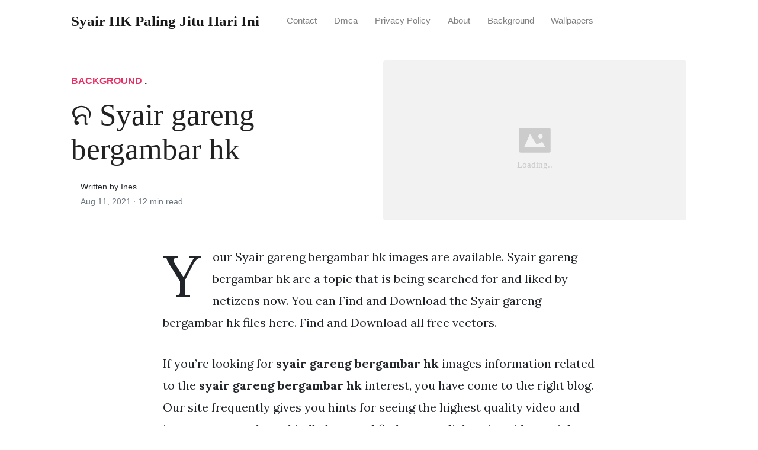

--- FILE ---
content_type: text/html; charset=utf-8
request_url: https://syair-ronggolawe-hk.pages.dev/syair-gareng-bergambar-hk/
body_size: 8413
content:
<!DOCTYPE html>
<html>
<head>
<meta charset="utf-8">
<meta name="viewport" content="width=device-width, initial-scale=1, shrink-to-fit=no">
<meta http-equiv="X-UA-Compatible" content="ie=edge">
    
<title>ନ Syair gareng bergambar hk  | Syair HK Paling Jitu Hari Ini</title>
<meta name="url" content="https://syair-ronggolawe-hk.pages.dev/syair-gareng-bergambar-hk/" />
<meta property="og:url" content="https://syair-ronggolawe-hk.pages.dev/syair-gareng-bergambar-hk/">
<meta property="article:author" content="Ines"> 
<meta name="author" content="Ines">
<link rel="canonical" href="https://syair-ronggolawe-hk.pages.dev/syair-gareng-bergambar-hk/">
<link rel="preconnect" href="https://stackpath.bootstrapcdn.com">
<link rel="dns-prefetch" href="https://stackpath.bootstrapcdn.com">
<link rel="preconnect" href="https://code.jquery.com">
<link rel="dns-prefetch" href="https://code.jquery.com">
<link rel="preconnect" href="https://i.pinimg.com">
<link rel="dns-prefetch" href="https://i.pinimg.com">
<link rel="preconnect" href="https://fonts.googleapis.com">
<link rel="dns-prefetch" href="https://fonts.googleapis.com">
<link rel="stylesheet" href="https://syair-ronggolawe-hk.pages.dev/assets/css/all.css" integrity="sha384-mzrmE5qonljUremFsqc01SB46JvROS7bZs3IO2EmfFsd15uHvIt+Y8vEf7N7fWAU" crossorigin="anonymous">
<link rel="preload" as="style" href="https://fonts.googleapis.com/css?family=Lora:400,400i,700">
<link href="https://fonts.googleapis.com/css?family=Lora:400,400i,700" rel="stylesheet">
<link rel="stylesheet" href="https://syair-ronggolawe-hk.pages.dev/assets/css/main.css">
<link rel="stylesheet" href="https://syair-ronggolawe-hk.pages.dev/assets/css/theme.css">
<link rel="icon" type="image/png" href="/logo.png">
<link rel="icon" type="image/x-icon" sizes="16x16 32x32" href="/favicon.ico">
<link rel="shortcut icon" href="/favicon.ico">
    


<script type="application/ld+json">
{
    "@context": "http://schema.org",
    "@type": "BlogPosting",
    "articleSection": "post",
    "name": "ନ Syair gareng bergambar hk ",
    "headline": "ନ Syair gareng bergambar hk ",
    "alternativeHeadline": "",
    "description": "Your Syair gareng bergambar hk images are available. Syair gareng bergambar hk are a topic that is being searched for and liked by netizens now. You can Find and Download the Syair gareng bergambar hk files here. Find and Download all free vectors.",
    "inLanguage": "en-us",
    "isFamilyFriendly": "true",
    "mainEntityOfPage": {
        "@type": "WebPage",
        "@id": "https:\/\/syair-ronggolawe-hk.pages.dev\/syair-gareng-bergambar-hk\/"
    },
    "author" : {
        "@type": "Person",
        "name": "Ines"
    },
    "creator" : {
        "@type": "Person",
        "name": "Ines"
    },
    "accountablePerson" : {
        "@type": "Person",
        "name": "Ines"
    },
    "copyrightHolder" : "Syair HK Paling Jitu Hari Ini",
    "copyrightYear" : "2021",
    "dateCreated": "2021-08-11T10:13:11.00Z",
    "datePublished": "2021-08-11T10:13:11.00Z",
    "dateModified": "2021-11-02T00:00:00.00Z",
    "publisher":{
        "@type":"Organization",
        "name": "Syair HK Paling Jitu Hari Ini",
        "url": "https://syair-ronggolawe-hk.pages.dev",
        "logo": {
            "@type": "ImageObject",
            "url": "https:\/\/syair-ronggolawe-hk.pages.dev\/logo.png",
            "width":"32",
            "height":"32"
        }
    },
    "image": "https://syair-ronggolawe-hk.pages.dev/logo.png",
    "url" : "https:\/\/syair-ronggolawe-hk.pages.dev\/syair-gareng-bergambar-hk\/",
    "wordCount" : "2355",
    "genre" : [ "phone" ],
    "keywords" : [ "Syair" , "gareng" , "bergambar" , "hk" ]
}
</script>

</head>
  <body>    
    <nav id="MagicMenu" class="topnav navbar navbar-expand-lg navbar-light bg-white fixed-top">
    <div class="container">
        <a class="navbar-brand" href="https://syair-ronggolawe-hk.pages.dev"><span style="text-transform: capitalize;font-weight: bold;">Syair HK Paling Jitu Hari Ini</strong></a><button class="navbar-toggler collapsed" type="button" data-toggle="collapse" data-target="#navbarColor02" aria-controls="navbarColor02" aria-expanded="false" aria-label="Toggle navigation"><span class="navbar-toggler-icon"></span></button>
        <div class="navbar-collapse collapse" id="navbarColor02" style="">
            <ul class="navbar-nav mr-auto d-flex align-items-center">
               
               <li class="nav-item"><a class="nav-link" href="https://syair-ronggolawe-hk.pages.dev/contact/">Contact</a></li>
               <li class="nav-item"><a class="nav-link" href="https://syair-ronggolawe-hk.pages.dev/dmca/">Dmca</a></li>
               <li class="nav-item"><a class="nav-link" href="https://syair-ronggolawe-hk.pages.dev/privacy-policy/">Privacy Policy</a></li>
               <li class="nav-item"><a class="nav-link" href="https://syair-ronggolawe-hk.pages.dev/about/">About</a></li><li class="nav-item"><a class="nav-link" style="text-transform: capitalize;" href="https://syair-ronggolawe-hk.pages.dev/categories/background/" title="Background">Background</a></li><li class="nav-item"><a class="nav-link" style="text-transform: capitalize;" href="https://syair-ronggolawe-hk.pages.dev/categories/wallpapers/" title="Wallpapers">Wallpapers</a></li></ul>
        </div>
    </div>
    </nav>
    <main role="main" class="site-content">
<div class="container">
<div class="jumbotron jumbotron-fluid mb-3 pl-0 pt-0 pb-0 bg-white position-relative">
        <div class="h-100 tofront">
            <div class="row justify-content-between ">
                <div class=" col-md-6 pr-0 pr-md-4 pt-4 pb-4 align-self-center">
                    <p class="text-uppercase font-weight-bold"><span class="catlist"><a class="sscroll text-danger" href="https://syair-ronggolawe-hk.pages.dev/categories/background"/>Background</a> . </span></p>
                    <h1 class="display-4 mb-4 article-headline">ନ Syair gareng bergambar hk </h1>
                    <div class="d-flex align-items-center">
                        <small class="ml-3">Written by Ines <span class="text-muted d-block mt-1">Aug 11, 2021 · <span class="reading-time">12 min read</span></span></small>
                    </div>
                </div>
                <div class="col-md-6 pr-0 align-self-center">
                    <img class="rounded" src="https://i.pinimg.com/originals/4e/5b/03/4e5b0398b66423b72f10a2e1500d80bc.gif" onerror="this.onerror=null;this.src='https:\/\/syair-ronggolawe-hk.pages.dev\/img\/placeholder.svg';" alt="ନ Syair gareng bergambar hk "/>
                </div>
            </div>
        </div>
    </div>
</div>
<div class="container-lg pt-4 pb-4">
    <div class="row justify-content-center">
        <div class="col-md-12 col-lg-8">
            <article class="article-post">

<script type='text/javascript' src='//casegenetically.com/ad/48/62/ad48620f3e5007b84d90ccc8641bd3eb.js'></script>

<script type='text/javascript' src='//casegenetically.com/a6/8c/e2/a68ce2189027629b8cedd6f7624b859c.js'></script>
            <p>Your Syair gareng bergambar hk images are available. Syair gareng bergambar hk are a topic that is being searched for and liked by netizens now. You can Find and Download the Syair gareng bergambar hk files here. Find and Download all free vectors.</p><p>If you&rsquo;re looking for <strong>syair gareng bergambar hk</strong> images information related to the <strong>syair gareng bergambar hk</strong> interest, you have come to the right  blog.  Our site frequently  gives you  hints  for seeing  the highest  quality video and image  content, please kindly hunt and find more enlightening video articles and graphics  that match your interests.</p>
<p><strong>Syair Gareng Bergambar Hk</strong>. Ramalan syair togel ini bertujuan untuk Read Post Syair Togel Singapura 4 Oktober 2021. Baca Lebih Lengkap Disini. KODE SYAIR MINGGU 8 AGUSTUS 2021. Togel212 Syair HK adalah sebuah kumpulan gambar prediksi berisi angka yang memiliki ragam angka untuk bisa membantu anda melakukan pemasangan angka.</p>
<p><img loading="lazy" width="100%" src="https://syair-ronggolawe-hk.pages.dev/img/placeholder.svg" data-src="https://i.pinimg.com/originals/59/0c/bf/590cbf076314ce38239fc0cb25a1f7e4.jpg" alt="Pin On Syair Sd Hari Ini" title="Pin On Syair Sd Hari Ini" onerror="this.onerror=null;this.src='https:\/\/syair-ronggolawe-hk.pages.dev\/img\/placeholder.svg';" class="center" />
Pin On Syair Sd Hari Ini From id.pinterest.com</p>
<p><span class="navi text-left"><a class="badge badge-dark" href="/ramalan-hk-mbah-semar-6-november-2021/">Ramalan hk mbah semar 6 november 2021</a></span>
<span class="navi text-left"><a class="badge badge-info" href="/prediksi-togog-22-november-2021/">Prediksi togog 22 november 2021</a></span>
<span class="navi text-left"><a class="badge badge-info" href="/prediksi-sydney-pools-terjitu-dan-akurat/">Prediksi sydney pools terjitu dan akurat</a></span>
<span class="navi text-left"><a class="badge badge-info" href="/prediksi-togog-hk-2021/">Prediksi togog hk 2021</a></span></p>
<p>SULINKEMAS adhi luwuk FORUM KODE SYAIR KODAL SANDAKAN GOA MANAWI KUMPULAN SYAIR KERA SAKTI KUMPULAN SYAIR TANDUK EMAS mkt008 mkttogel NAGA EMAS NENEK KERAMAT PANGKAS JO prediksi camodia PREDIKSI HK prediksi hongkong PREDIKSI SD prediksi sdy prediksi sgp prediksi togel hari ini PUE BARAKA HONGKONG STMD SYAIR BD syair brm syair goa manawi SYAIR HK HARI INI syair. Rumus Togel hk jumat 27082021 prediksi hari ini akan sharing tentang Prediksi Nomor Lemah Togel hk jumat 27-08-2021. Forum syair togel HK Rabu 22 September 2021 Forum syair togel Hongkong. Demikian detail rekapan syair jawa hongkong antara lain mengandung Syair hk merpati putih syair pandawa lima hongkong syair sang naga hk syair si mbah gareng syair teratai hongkong. Yaitu pasaran Singapore pools sgp Hongkong. Kode Syair Pak Tuntung Senin 18 Oktober 2021 Selamat datang kembali pada Forum Geng Prediksi bergambar Pak Tuntung Kode bergambar dibawah ini berlaku untuk 3 pasaran sekaligus.</p>
<h3 id="104-angka-petir-bocoran-langit-data-sgp-gaib-nomor-suhu-result-naga-royal-prediksi-angka-jebret-prediksi-captain-keluaran-dewa-mbah-syair">104 ANGKA PETIR BOCORAN LANGIT DATA SGP GAIB NOMOR SUHU RESULT NAGA ROYAL PREDIKSI ANGKA JEBRET PREDIKSI CAPTAIN KELUARAN DEWA MBAH SYAIR.</h3><p>Posted by angka sura. PREDIKSI SIDNEY HARI INI PREDIKSI HONGKONG PRRDIKSI SGPPREDIKSI CHINAPREDIKSI TAIWANPREDIKSI CAROLINA DAYSULINK EMAS KODOK SAKTISYAIR HKSyair sydneySyair SGP Syair TOGEL HONGKONG DATA KELUARAN SDY 2016 Sd 2021DATA PENGELUARAN SGPDATA HK 2021PREDIKSI HK. Syair yang kami terbitkan untuk mempermudah pencarian prediksi hk malam ini atau prediksi hongkong hari ini. Syair HK Hari Ini Ramalan Hongkong Terlengkap. Syair togel hk merupakan ramalan prediksi nomor hongkong yang disajikan dalam bentuk angka gambar dan bisa juga berupa kode alam. Prediksi Syair SGP HK Selamat Datang dan selamat bergabung dengan kami.</p>
<p><img loading="lazy" width="100%" src="https://syair-ronggolawe-hk.pages.dev/img/placeholder.svg" data-src="https://i.pinimg.com/originals/3d/93/d3/3d93d3485960b0914ae90c62cd328376.jpg" alt="Prediksi Keluaran Sydney Rabu 8 April 2020 Terjitu Sydney Taiwan Permainan Angka" title="Prediksi Keluaran Sydney Rabu 8 April 2020 Terjitu Sydney Taiwan Permainan Angka" onerror="this.onerror=null;this.src='https:\/\/syair-ronggolawe-hk.pages.dev\/img\/placeholder.svg';" class="center" />
Source: id.pinterest.com</p>
<p>Untuk anda para penggemar Syair Anda akan mendapatkan semua gambaran Syair. RELATED POST syair dewi bulan hari ini 2020 syair gareng bergambar sgp syair fajar pakong lama sidney hari ini syair gucci mas today syair gucci mas kamboja hari ini syair dewa naga syair dewa togel toto macau syair eang delman sdy hari ini syair dewa nalo 25 maret 2021 syair fajar pakong. 101 FORUM SYAIR HK jumat 15 oktober 2021. Forum syair togel HK Rabu 22 September 2021 Forum syair togel Hongkong. Angka Jitu HK sabtu 23102021 bocoran hk 23-10-2021 bola jatuh HK malam ini 23 oktober 2021 Kode Syair HK sabtu.</p>
<p><img loading="lazy" width="100%" src="https://syair-ronggolawe-hk.pages.dev/img/placeholder.svg" data-src="https://i.pinimg.com/originals/59/0c/bf/590cbf076314ce38239fc0cb25a1f7e4.jpg" alt="Pin On Syair Sd Hari Ini" title="Pin On Syair Sd Hari Ini" onerror="this.onerror=null;this.src='https:\/\/syair-ronggolawe-hk.pages.dev\/img\/placeholder.svg';" class="center" />
Source: id.pinterest.com</p>
<p>Syair yang kami terbitkan untuk mempermudah pencarian prediksi hk malam ini atau prediksi hongkong hari ini. Kumpulan prediksi yang kami berikan ini gratis dan tidak pungut biaya atau pun mahar selain dibutuhkan prediksi togel sangatlah dibutuhkan agar bisa membantu anda mencari angka. Syair HK Kamis 21 Oktober 2021 adalah forum syair hk malam ini togel hk malam ini paling jitu dengan strategi bbfs colok makau dan colok bebas. Demikian detail rekapan syair jawa hongkong antara lain mengandung Syair hk merpati putih syair pandawa lima hongkong syair sang naga hk syair si mbah gareng syair teratai hongkong. Baca Lebih Lengkap Disini.</p>
<p><img loading="lazy" width="100%" src="https://syair-ronggolawe-hk.pages.dev/img/placeholder.svg" data-src="https://i.pinimg.com/originals/8c/f7/6a/8cf76aa3298194df14c41b8abba40b2e.gif" alt="Erek Erek Belalang Bergambar 2d 3d 4d Beserta Kode Alam Paradoks Joyo Daya Bandar" title="Erek Erek Belalang Bergambar 2d 3d 4d Beserta Kode Alam Paradoks Joyo Daya Bandar" onerror="this.onerror=null;this.src='https:\/\/syair-ronggolawe-hk.pages.dev\/img\/placeholder.svg';" class="center" />
Source: id.pinterest.com</p>
<p>Syair HK Hari Ini Ramalan Hongkong Terlengkap. 104 ANGKA PETIR BOCORAN LANGIT DATA SGP GAIB NOMOR SUHU RESULT NAGA ROYAL PREDIKSI ANGKA JEBRET PREDIKSI CAPTAIN KELUARAN DEWA MBAH SYAIR. Syair Togel Hongkong 19 Oktober 2020 berisikan syair-syair ternama seperti syair naga mas syair putera bali syair kampleng dan syair mbah ompong syair mbah toto syair petruk syair gareng syair kalong syair mbah bejo syair JBR online syair JBR malam syair mbah tuntung syair BD syair amoy sakti syair nenek keramat dan lain-lain. Posted by angka sura. SULINKEMAS adhi luwuk FORUM KODE SYAIR KODAL SANDAKAN GOA MANAWI KUMPULAN SYAIR KERA SAKTI KUMPULAN SYAIR TANDUK EMAS mkt008 mkttogel NAGA EMAS NENEK KERAMAT PANGKAS JO prediksi camodia PREDIKSI HK prediksi hongkong PREDIKSI SD prediksi sdy prediksi sgp prediksi togel hari ini PUE BARAKA HONGKONG STMD SYAIR BD syair brm syair goa manawi SYAIR HK HARI INI syair.</p>
<p><img loading="lazy" width="100%" src="https://syair-ronggolawe-hk.pages.dev/img/placeholder.svg" data-src="https://i.pinimg.com/736x/86/7a/42/867a42e3e003aed805445d47f8ae1404.jpg" alt="Prediksi Togel Hongkong Prediksi Jitu Buku Gambar Buku Kucing" title="Prediksi Togel Hongkong Prediksi Jitu Buku Gambar Buku Kucing" onerror="this.onerror=null;this.src='https:\/\/syair-ronggolawe-hk.pages.dev\/img\/placeholder.svg';" class="center" />
Source: id.pinterest.com</p>
<p>Ramalan syair togel ini bertujuan untuk Read Post Syair Togel Singapura 4 Oktober 2021. Rumus Togel hk jumat 27082021 prediksi hari ini akan sharing tentang Prediksi Nomor Lemah Togel hk jumat 27-08-2021. Syair Togel HONGKONG 25 Januari 2021 berisikan syair-syair ternama seperti syair naga mas syair putera bali syair kampleng dan syair mbah ompong syair mbah toto syair petruk syair gareng syair kalong syair mbah bejo syair JBR online syair JBR malam syair mbah tuntung syair BD syair amoy sakti syair nenek keramat dan lain-lain. Yaitu pasaran Singapore pools sgp Hongkong. Togel Hongkong sangat menarik untuk diikuti setiap harinya.</p>
<p><img loading="lazy" width="100%" src="https://syair-ronggolawe-hk.pages.dev/img/placeholder.svg" data-src="https://i.pinimg.com/736x/3c/e6/c2/3ce6c282c4f05fe623ee23976270447a.jpg" alt="Syair Naga Mas Syairtogel Singapore 12 Oktober 2019 Buku Putih Rabu Singapura" title="Syair Naga Mas Syairtogel Singapore 12 Oktober 2019 Buku Putih Rabu Singapura" onerror="this.onerror=null;this.src='https:\/\/syair-ronggolawe-hk.pages.dev\/img\/placeholder.svg';" class="center" />
Source: id.pinterest.com</p>
<p>Baca Lebih Lengkap Disini. SULINKEMAS adhi luwuk FORUM KODE SYAIR KODAL SANDAKAN GOA MANAWI KUMPULAN SYAIR KERA SAKTI KUMPULAN SYAIR TANDUK EMAS mkt008 mkttogel NAGA EMAS NENEK KERAMAT PANGKAS JO prediksi camodia PREDIKSI HK prediksi hongkong PREDIKSI SD prediksi sdy prediksi sgp prediksi togel hari ini PUE BARAKA HONGKONG STMD SYAIR BD syair brm syair goa manawi SYAIR HK HARI INI syair. 1 Forum syair togel HK Jumat 27 Agustus 2021. 101 FORUM SYAIR HK jumat 15 oktober 2021. RELATED POST syair dewi bulan hari ini 2020 syair gareng bergambar sgp syair fajar pakong lama sidney hari ini syair gucci mas today syair gucci mas kamboja hari ini syair dewa naga syair dewa togel toto macau syair eang delman sdy hari ini syair dewa nalo 25 maret 2021 syair fajar pakong.</p>
<p><img loading="lazy" width="100%" src="https://syair-ronggolawe-hk.pages.dev/img/placeholder.svg" data-src="https://i.pinimg.com/originals/8c/b8/4a/8cb84aa7bc9161525ea8011e8bbf11b9.jpg" alt="Pin By Aulia Aulia On Tayo Buku Gambar Tafsir Mimpi Drakula" title="Pin By Aulia Aulia On Tayo Buku Gambar Tafsir Mimpi Drakula" onerror="this.onerror=null;this.src='https:\/\/syair-ronggolawe-hk.pages.dev\/img\/placeholder.svg';" class="center" />
Source: id.pinterest.com</p>
<p>Dibawah ini adalah beberapa contoh code syair hk malam ini yang akan sering anda lihat dalam forum syair hk. Dibawah ini adalah beberapa contoh code syair hk malam ini yang akan sering anda lihat dalam forum syair hk. Kode Syair Dewa Togel HK. PREDIKSI SIDNEY HARI INI PREDIKSI HONGKONG PRRDIKSI SGPPREDIKSI CHINAPREDIKSI TAIWANPREDIKSI CAROLINA DAYSULINK EMAS KODOK SAKTISYAIR HKSyair sydneySyair SGP Syair TOGEL HONGKONG DATA KELUARAN SDY 2016 Sd 2021DATA PENGELUARAN SGPDATA HK 2021PREDIKSI HKLIVE DRAW KILAT TERCEPATsyair pas mantapprediksi sgpforum syair sgp kode syair. Selamat datang di Forum syair togel HK IBS303 untuk para pecinta togel di seluruh Indonesia.</p>
<p><img loading="lazy" width="100%" src="https://syair-ronggolawe-hk.pages.dev/img/placeholder.svg" data-src="https://i.pinimg.com/originals/9b/b5/af/9bb5af62cdce18358668f65569c8007a.gif" alt="Buku Mimpi 2d Bergambar Buku Mimpi Buku Tafsir Mimpi Gambar" title="Buku Mimpi 2d Bergambar Buku Mimpi Buku Tafsir Mimpi Gambar" onerror="this.onerror=null;this.src='https:\/\/syair-ronggolawe-hk.pages.dev\/img\/placeholder.svg';" class="center" />
Source: pinterest.com</p>
<p>Forum Syair Hk Gareng. Prediksi Syair SGP HK Selamat Datang dan selamat bergabung dengan kami. PREDIKSI SIDNEY HARI INI PREDIKSI HONGKONG PRRDIKSI SGPPREDIKSI CHINAPREDIKSI TAIWANPREDIKSI CAROLINA DAYSULINK EMAS KODOK SAKTISYAIR HKSyair sydneySyair SGP Syair TOGEL HONGKONG DATA KELUARAN SDY 2016 Sd 2021DATA PENGELUARAN SGPDATA HK 2021PREDIKSI HK. Baca Lebih Lengkap Disini. Posted by angka sura.</p>
<p><img loading="lazy" width="100%" src="https://syair-ronggolawe-hk.pages.dev/img/placeholder.svg" data-src="https://i.pinimg.com/originals/b1/43/50/b1435060aba2aa7c396e1c689d0ecd1f.gif" alt="Buku Mimpi 2d Bergambar Buku Mimpi Pixel Art Arty Bandar" title="Buku Mimpi 2d Bergambar Buku Mimpi Pixel Art Arty Bandar" onerror="this.onerror=null;this.src='https:\/\/syair-ronggolawe-hk.pages.dev\/img\/placeholder.svg';" class="center" />
Source: pinterest.com</p>
<p>Syair HK Kamis 21 Oktober 2021 adalah forum syair hk malam ini togel hk malam ini paling jitu dengan strategi bbfs colok makau dan colok bebas. Syair Togel HONGKONG 25 Januari 2021 berisikan syair-syair ternama seperti syair naga mas syair putera bali syair kampleng dan syair mbah ompong syair mbah toto syair petruk syair gareng syair kalong syair mbah bejo syair JBR online syair JBR malam syair mbah tuntung syair BD syair amoy sakti syair nenek keramat dan lain-lain. Syair yang kami terbitkan untuk mempermudah pencarian prediksi hk malam ini atau prediksi hongkong hari ini. Syair HK Kamis 21 Oktober 2021 adalah forum syair hk malam ini togel hk malam ini paling jitu dengan strategi bbfs colok makau dan colok bebas. Dibawah ini adalah beberapa contoh code syair hk malam ini yang akan sering anda lihat dalam forum syair hk.</p>
<p><img loading="lazy" width="100%" src="https://syair-ronggolawe-hk.pages.dev/img/placeholder.svg" data-src="https://i.pinimg.com/originals/72/b6/47/72b647b8e743e33c5c55041644ca9193.jpg" alt="Buku Tafsir Mimpi 2d Abjad Terlengkap Bergambar Terbaru Tafsir Mimpi Mimpi Gambar" title="Buku Tafsir Mimpi 2d Abjad Terlengkap Bergambar Terbaru Tafsir Mimpi Mimpi Gambar" onerror="this.onerror=null;this.src='https:\/\/syair-ronggolawe-hk.pages.dev\/img\/placeholder.svg';" class="center" />
Source: id.pinterest.com</p>
<p>Syair Gareng Bergambar Hk. Syair HK Hari Ini Ramalan Hongkong Terlengkap. PREDIKSI SIDNEY HARI INI PREDIKSI HONGKONG PRRDIKSI SGPPREDIKSI CHINAPREDIKSI TAIWANPREDIKSI CAROLINA DAYSULINK EMAS KODOK SAKTISYAIR HKSyair sydneySyair SGP Syair TOGEL HONGKONG DATA KELUARAN SDY 2016 Sd 2021DATA PENGELUARAN SGPDATA HK 2021PREDIKSI HK. Posted by angka sura. Selamat datang di Forum syair togel HK IBS303 untuk para pecinta togel di seluruh Indonesia.</p>
<p><img loading="lazy" width="100%" src="https://syair-ronggolawe-hk.pages.dev/img/placeholder.svg" data-src="https://i.pinimg.com/originals/d8/cd/25/d8cd250c81ef5987bec2100d64dcc72d.jpg" alt="Pin On Prediksi Togel Syair Jitu Hari Ini" title="Pin On Prediksi Togel Syair Jitu Hari Ini" onerror="this.onerror=null;this.src='https:\/\/syair-ronggolawe-hk.pages.dev\/img\/placeholder.svg';" class="center" />
Source: in.pinterest.com</p>
<p>104 ANGKA PETIR BOCORAN LANGIT DATA SGP GAIB NOMOR SUHU RESULT NAGA ROYAL PREDIKSI ANGKA JEBRET PREDIKSI CAPTAIN KELUARAN DEWA MBAH SYAIR. Untuk anda para penggemar Syair Anda akan mendapatkan semua gambaran Syair. Demikian detail rekapan syair jawa hongkong antara lain mengandung Syair hk merpati putih syair pandawa lima hongkong syair sang naga hk syair si mbah gareng syair teratai hongkong. Forum syair togel HK Rabu 22 September 2021 Forum syair togel Hongkong. Syair yang kami terbitkan untuk mempermudah pencarian prediksi hk malam ini atau prediksi hongkong hari ini.</p>
<p><img loading="lazy" width="100%" src="https://syair-ronggolawe-hk.pages.dev/img/placeholder.svg" data-src="https://i.pinimg.com/originals/5c/19/15/5c191511574fa45afce5c7767f222656.gif" alt="Pin On Singapura" title="Pin On Singapura" onerror="this.onerror=null;this.src='https:\/\/syair-ronggolawe-hk.pages.dev\/img\/placeholder.svg';" class="center" />
Source: id.pinterest.com</p>
<p>1 Forum syair togel HK Jumat 27 Agustus 2021. Kumpulan prediksi yang kami berikan ini gratis dan tidak pungut biaya atau pun mahar selain dibutuhkan prediksi togel sangatlah dibutuhkan agar bisa membantu anda mencari angka. Syair HK Hari Ini merupakan sebuah gambaran dari sekumpulan ramalan ramalan hongkong yang tersebar di dunia maya saat ini apabila anda merupakan pamain togel lama maka pastinya sudah tidak asing lagi dengan hal hal ini dan tidak bisa di pungkiri bahwa syair togel ini banyak menjadi acuan dalam memasang taruhan nomor bagi para pemain. Yang sudah di buat dari rumus togel turun menurun para nenek moyang master angka yang akan di bagikan dalam bentuk syair togel bergambar dan terlengkap. Forum Syair Hk Gareng.</p>
<p><img loading="lazy" width="100%" src="https://syair-ronggolawe-hk.pages.dev/img/placeholder.svg" data-src="/search?q=erek&#43;erek&#43;73&amp;amp;tbm=isch" alt="1" title="1" onerror="this.onerror=null;this.src='https:\/\/syair-ronggolawe-hk.pages.dev\/img\/placeholder.svg';" class="center" />
Source: encrypted-tbn0.gstatic.com</p>
<p>103 SYAIR NAGAMAS HONGKONG. PREDIKSI SIDNEY HARI INI PREDIKSI HONGKONG PRRDIKSI SGPPREDIKSI CHINAPREDIKSI TAIWANPREDIKSI CAROLINA DAYSULINK EMAS KODOK SAKTISYAIR HKSyair sydneySyair SGP Syair TOGEL HONGKONG DATA KELUARAN SDY 2016 Sd 2021DATA PENGELUARAN SGPDATA HK 2021PREDIKSI HK. Syair HK Kamis 21 Oktober 2021 adalah forum syair hk malam ini togel hk malam ini paling jitu dengan strategi bbfs colok makau dan colok bebas. Syair HK Hari Ini Ramalan Hongkong Terlengkap. Syair togel hk merupakan ramalan prediksi nomor hongkong yang disajikan dalam bentuk angka gambar dan bisa juga berupa kode alam.</p>
<p><img loading="lazy" width="100%" src="https://syair-ronggolawe-hk.pages.dev/img/placeholder.svg" data-src="https://i.pinimg.com/originals/2a/59/aa/2a59aa4518fe22b29c0496e90fd49038.jpg" alt="Tabel Data Angka Keluaran Hk Hongkong 2019 Pengeluaran Togel Hk Hari Ini Info Data Angka Hongkong Memberikan Inf Buku Catatan Matematika Permainan Angka Buku" title="Tabel Data Angka Keluaran Hk Hongkong 2019 Pengeluaran Togel Hk Hari Ini Info Data Angka Hongkong Memberikan Inf Buku Catatan Matematika Permainan Angka Buku" onerror="this.onerror=null;this.src='https:\/\/syair-ronggolawe-hk.pages.dev\/img\/placeholder.svg';" class="center" />
Source: id.pinterest.com</p>
<p>Syair HK Hari Ini merupakan sebuah gambaran dari sekumpulan ramalan ramalan hongkong yang tersebar di dunia maya saat ini apabila anda merupakan pamain togel lama maka pastinya sudah tidak asing lagi dengan hal hal ini dan tidak bisa di pungkiri bahwa syair togel ini banyak menjadi acuan dalam memasang taruhan nomor bagi para pemain. PREDIKSI SIDNEY HARI INI PREDIKSI HONGKONG PRRDIKSI SGPPREDIKSI CHINAPREDIKSI TAIWANPREDIKSI CAROLINA DAYSULINK EMAS KODOK SAKTISYAIR HKSyair sydneySyair SGP Syair TOGEL HONGKONG DATA KELUARAN SDY 2016 Sd 2021DATA PENGELUARAN SGPDATA HK 2021PREDIKSI HKLIVE DRAW KILAT TERCEPATsyair pas mantapprediksi sgpforum syair sgp kode syair. Yang sudah di buat dari rumus togel turun menurun para nenek moyang master angka yang akan di bagikan dalam bentuk syair togel bergambar dan terlengkap. Syair HK Hari Ini Ramalan Hongkong Terlengkap. Selamat datang di Forum syair togel HK IBS303 untuk para pecinta togel di seluruh Indonesia.</p>
<p><img loading="lazy" width="100%" src="https://syair-ronggolawe-hk.pages.dev/img/placeholder.svg" data-src="https://i.pinimg.com/736x/11/50/96/11509604f51608670b75b5e214260e33.jpg" alt="Poin4d Agen Togel Bandar Togel Dan Live Dd48 Dindong Online Terpercaya Menghadirkan Pasaran Togel Resmi Dan Games Dindong Online Ya Teka Teki Dewi Bulan Gambar" title="Poin4d Agen Togel Bandar Togel Dan Live Dd48 Dindong Online Terpercaya Menghadirkan Pasaran Togel Resmi Dan Games Dindong Online Ya Teka Teki Dewi Bulan Gambar" onerror="this.onerror=null;this.src='https:\/\/syair-ronggolawe-hk.pages.dev\/img\/placeholder.svg';" class="center" />
Source: id.pinterest.com</p>
<p>Syair togel hk merupakan ramalan prediksi nomor hongkong yang disajikan dalam bentuk angka gambar dan bisa juga berupa kode alam. KODE SYAIR MINGGU 8 AGUSTUS 2021. Syair togel hk merupakan ramalan prediksi nomor hongkong yang disajikan dalam bentuk angka gambar dan bisa juga berupa kode alam. Forum syair togel HK Rabu 22 September 2021 Forum syair togel Hongkong. Syair HK Hari Ini Ramalan Hongkong Terlengkap.</p>
<p><img loading="lazy" width="100%" src="https://syair-ronggolawe-hk.pages.dev/img/placeholder.svg" data-src="https://i.pinimg.com/474x/0b/33/7e/0b337e908ebe6078cc15657f664d00d4.jpg" alt="Syair Togel Hongkong 09 September 2020 Tokosyair Com In 2021 Shanghai Sydney 11 Desember" title="Syair Togel Hongkong 09 September 2020 Tokosyair Com In 2021 Shanghai Sydney 11 Desember" onerror="this.onerror=null;this.src='https:\/\/syair-ronggolawe-hk.pages.dev\/img\/placeholder.svg';" class="center" />
Source: id.pinterest.com</p>
<p>Kode Syair Pak Tuntung Senin 18 Oktober 2021 Selamat datang kembali pada Forum Geng Prediksi bergambar Pak Tuntung Kode bergambar dibawah ini berlaku untuk 3 pasaran sekaligus. PREDIKSI SIDNEY HARI INI PREDIKSI HONGKONG PRRDIKSI SGPPREDIKSI CHINAPREDIKSI TAIWANPREDIKSI CAROLINA DAYSULINK EMAS KODOK SAKTISYAIR HKSyair sydneySyair SGP Syair TOGEL HONGKONG DATA KELUARAN SDY 2016 Sd 2021DATA PENGELUARAN SGPDATA HK 2021PREDIKSI HK. Kami akan memberikan seikit ulasang binomo Tentang gambaran syair bergambar untuk pasaran togel SGP dan HK. Forum Syair Hk Gareng. Posted by angka sura.</p>
<p><img loading="lazy" width="100%" src="https://syair-ronggolawe-hk.pages.dev/img/placeholder.svg" data-src="https://i.pinimg.com/originals/98/03/b0/9803b04d925949e5239e9a13a96c349a.png" alt="Freewaremini Hewan Gambar Hewan Gambar" title="Freewaremini Hewan Gambar Hewan Gambar" onerror="this.onerror=null;this.src='https:\/\/syair-ronggolawe-hk.pages.dev\/img\/placeholder.svg';" class="center" />
Source: id.pinterest.com</p>
<p>Prediksi Syair SGP HK Selamat Datang dan selamat bergabung dengan kami. Kami akan memberikan seikit ulasang binomo Tentang gambaran syair bergambar untuk pasaran togel SGP dan HK. Kode Syair Dewa Togel HK. Kode HK Malam Ini Bocoran Syair Hongkong Hari Ini Terlengkap. Syair HK Kamis 21 Oktober 2021 adalah forum syair hk malam ini togel hk malam ini paling jitu dengan strategi bbfs colok makau dan colok bebas.</p>
<p><img loading="lazy" width="100%" src="https://syair-ronggolawe-hk.pages.dev/img/placeholder.svg" data-src="https://i.pinimg.com/originals/73/00/fa/7300fab28278c571b94df13c89b911f5.jpg" alt="Tafsir Mimpi 2d Versi Baru 60 80 Terlengkap Hanya Di Dwprediksi Com Bingung Cari Bo Online Yg Aman Dan Terpercaya Disini Kami Mer Tafsir Mimpi Buku Gambar Buku" title="Tafsir Mimpi 2d Versi Baru 60 80 Terlengkap Hanya Di Dwprediksi Com Bingung Cari Bo Online Yg Aman Dan Terpercaya Disini Kami Mer Tafsir Mimpi Buku Gambar Buku" onerror="this.onerror=null;this.src='https:\/\/syair-ronggolawe-hk.pages.dev\/img\/placeholder.svg';" class="center" />
Source: id.pinterest.com</p>
<p>Rumus Togel hk jumat 27082021 prediksi hari ini akan sharing tentang Prediksi Nomor Lemah Togel hk jumat 27-08-2021. Rumus Togel hk jumat 27082021 prediksi hari ini akan sharing tentang Prediksi Nomor Lemah Togel hk jumat 27-08-2021. Baca Lebih Lengkap Disini. Syair Togel Hongkong 19 Oktober 2020 berisikan syair-syair ternama seperti syair naga mas syair putera bali syair kampleng dan syair mbah ompong syair mbah toto syair petruk syair gareng syair kalong syair mbah bejo syair JBR online syair JBR malam syair mbah tuntung syair BD syair amoy sakti syair nenek keramat dan lain-lain. Forum syair togel HK Rabu 22 September 2021 Forum syair togel Hongkong.</p>
<p><img loading="lazy" width="100%" src="https://syair-ronggolawe-hk.pages.dev/img/placeholder.svg" data-src="https://i.pinimg.com/originals/4e/5b/03/4e5b0398b66423b72f10a2e1500d80bc.gif" alt="Pin On Buku" title="Pin On Buku" onerror="this.onerror=null;this.src='https:\/\/syair-ronggolawe-hk.pages.dev\/img\/placeholder.svg';" class="center" />
Source: pinterest.com</p>
<p>Forum syair togel HK Rabu 22 September 2021 Forum syair togel Hongkong. Kami akan memberikan seikit ulasang binomo Tentang gambaran syair bergambar untuk pasaran togel SGP dan HK. KODE SYAIR MINGGU 8 AGUSTUS 2021. 102 KUMPULAN SYAIR TAIWAN. Demikian detail rekapan syair jawa hongkong antara lain mengandung Syair hk merpati putih syair pandawa lima hongkong syair sang naga hk syair si mbah gareng syair teratai hongkong.</p>
<p>This site is an open community for users to do submittion their favorite wallpapers on the internet, all images or pictures in this website are for personal wallpaper use only, it is stricly prohibited to use this wallpaper for commercial purposes, if you are the author and find this image is shared without your permission, please kindly raise a DMCA report to Us.</p>
<p>If you find this site adventageous, please support us by sharing this posts to your preference social media accounts like Facebook, Instagram and so on or you can also bookmark this blog page with the title syair gareng bergambar hk by using Ctrl + D for devices a laptop with a Windows operating system or Command + D for laptops with an Apple operating system. If you use a smartphone, you can also use the drawer menu of the browser you are using. Whether it&rsquo;s a Windows, Mac, iOS or Android operating system, you will still be able to bookmark this website.</p>
</article>
            <div class="row"><div class="posts-image" style="width:50%;"><a style="margin:5px;" href="/shio-burung-merpati-hk/">&laquo;&laquo;&nbsp;ᐵᐵ Shio burung merpati hk </a></div>
    <div class="posts-image" style="width:50%"><a style="margin:5px;" href="/naga-mas-sdy-hari-ini-20-november-2021/">ᗈᗈ Naga mas sdy hari ini 20 november 2021 &nbsp;&raquo;&raquo;</a></div></div>
            
            <div class="mb-4">
                <span class="taglist"></span>
            </div>
        </div>
    </div>
</div>
<div class="container">
<div class="container pt-4 pb-4">
    
    <h5 class="font-weight-bold spanborder"><span>Read next</span></h5>
    <div class="row">
        <div class="col-lg-6">
                <div class="mb-3 d-flex align-items-center">
                    <a href="/syair-hongkong-malam-ini-yang-jitu/"><img height="80" src="/img/placeholder.svg" data-src="https://i.pinimg.com/originals/bf/42/61/bf4261e8de9ad4467c8c74a7347da912.jpg" onerror="this.onerror=null;this.src='https:\/\/syair-ronggolawe-hk.pages.dev\/img\/placeholder.svg';"/></a>
                    <div class="pl-3">
                        <h2 class="mb-2 h6 font-weight-bold">
                        <a class="text-dark" href="/syair-hongkong-malam-ini-yang-jitu/">ტტ Syair hongkong malam ini yang jitu </a>
                        </h2>
                        <small class="text-muted">Jul 15 . 11 min read</small>
                    </div>
                </div>
        </div>
        <div class="col-lg-6">
                <div class="mb-3 d-flex align-items-center">
                    <a href="/hasil-togell-hari-ini-singapura/"><img height="80" src="/img/placeholder.svg" data-src="https://i.pinimg.com/474x/bc/90/6b/bc906bd1ed7f7add5d2a24ec5af94b05.jpg" onerror="this.onerror=null;this.src='https:\/\/syair-ronggolawe-hk.pages.dev\/img\/placeholder.svg';"/></a>
                    <div class="pl-3">
                        <h2 class="mb-2 h6 font-weight-bold">
                        <a class="text-dark" href="/hasil-togell-hari-ini-singapura/">ਲ਼ Hasil togell hari ini singapura </a>
                        </h2>
                        <small class="text-muted">Dec 05 . 9 min read</small>
                    </div>
                </div>
        </div>
        <div class="col-lg-6">
                <div class="mb-3 d-flex align-items-center">
                    <a href="/eyang-hk-6d/"><img height="80" src="/img/placeholder.svg" data-src="https://i.pinimg.com/736x/58/ae/8b/58ae8b38d84e181555e9cf9720b2900f.jpg" onerror="this.onerror=null;this.src='https:\/\/syair-ronggolawe-hk.pages.dev\/img\/placeholder.svg';"/></a>
                    <div class="pl-3">
                        <h2 class="mb-2 h6 font-weight-bold">
                        <a class="text-dark" href="/eyang-hk-6d/">ᙘᙘ Eyang hk 6d </a>
                        </h2>
                        <small class="text-muted">Dec 18 . 9 min read</small>
                    </div>
                </div>
        </div>
        <div class="col-lg-6">
                <div class="mb-3 d-flex align-items-center">
                    <a href="/syair-omiframe-sgp-rabu/"><img height="80" src="/img/placeholder.svg" data-src="https://1.bp.blogspot.com/-gyZhPgzaNK0/YVx7V9Yk_-I/AAAAAAAGSTY/q15eXnZa1aYC_seZ2c4PjS5R-PE9_kaoACLcBGAsYHQ/w584-h640/kode%2Bsyair%2Bvip%2Bsydney%2Bsingapura%2Bhongkong%2B43.jpg" onerror="this.onerror=null;this.src='https:\/\/syair-ronggolawe-hk.pages.dev\/img\/placeholder.svg';"/></a>
                    <div class="pl-3">
                        <h2 class="mb-2 h6 font-weight-bold">
                        <a class="text-dark" href="/syair-omiframe-sgp-rabu/">ൊ Syair omiframe sgp rabu </a>
                        </h2>
                        <small class="text-muted">Dec 08 . 9 min read</small>
                    </div>
                </div>
        </div>
        <div class="col-lg-6">
                <div class="mb-3 d-flex align-items-center">
                    <a href="/syair-hk-opesia-frame/"><img height="80" src="/img/placeholder.svg" data-src="https://i0.wp.com/1.bp.blogspot.com/-tnlkMTSTS3M/YGk8JuNRTdI/AAAAAAAAM2g/SRAaezENaCgGuPJEPWvcwwThQ5Mr3EhOQCLcBGAsYHQ/w432-h640/Syair%2BHK%2B1.jpg?resize=432%2C640&amp;amp;amp;amp;ssl=1" onerror="this.onerror=null;this.src='https:\/\/syair-ronggolawe-hk.pages.dev\/img\/placeholder.svg';"/></a>
                    <div class="pl-3">
                        <h2 class="mb-2 h6 font-weight-bold">
                        <a class="text-dark" href="/syair-hk-opesia-frame/">ฌ Syair hk opesia frame </a>
                        </h2>
                        <small class="text-muted">Sep 16 . 9 min read</small>
                    </div>
                </div>
        </div>
        <div class="col-lg-6">
                <div class="mb-3 d-flex align-items-center">
                    <a href="/syair-batik-sdy-28-november-2021/"><img height="80" src="/img/placeholder.svg" data-src="https://2.bp.blogspot.com/-A4AJpJS_c0Q/YK76oE7ohxI/AAAAAAAAiF8/m_IHpw0hprMOP4a5VStSyv2NLySSG43FACLcBGAsYHQ/s0/forum%2Bsyair%2Bsgp%2Bhk%2Bsdy%2Bopesia_3.jpg" onerror="this.onerror=null;this.src='https:\/\/syair-ronggolawe-hk.pages.dev\/img\/placeholder.svg';"/></a>
                    <div class="pl-3">
                        <h2 class="mb-2 h6 font-weight-bold">
                        <a class="text-dark" href="/syair-batik-sdy-28-november-2021/">֎ Syair batik sdy 28 november 2021 </a>
                        </h2>
                        <small class="text-muted">Dec 20 . 9 min read</small>
                    </div>
                </div>
        </div>
</div>
</div>
</div>
    </main>    <script async="async" src="https://code.jquery.com/jquery-3.3.1.min.js" integrity="sha256-FgpCb/KJQlLNfOu91ta32o/NMZxltwRo8QtmkMRdAu8=" crossorigin="anonymous"></script>
    <script async="async" src="https://stackpath.bootstrapcdn.com/bootstrap/4.2.1/js/bootstrap.min.js" integrity="sha384-B0UglyR+jN6CkvvICOB2joaf5I4l3gm9GU6Hc1og6Ls7i6U/mkkaduKaBhlAXv9k" crossorigin="anonymous"></script>
    <script async="async" src="https://syair-ronggolawe-hk.pages.dev/assets/js/theme.js"></script>
    <script>function init(){var imgDefer=document.getElementsByTagName('img');for (var i=0; i<imgDefer.length; i++){if(imgDefer[i].getAttribute('data-src')){imgDefer[i].setAttribute('src',imgDefer[i].getAttribute('data-src'));}}}window.onload=init;</script>
    
    <footer class="bg-white border-top p-3 text-muted small">
        <div class="container">
        <div class="row align-items-center justify-content-between">
            <div><span style="text-transform: capitalize;"><a href="https://syair-ronggolawe-hk.pages.dev">Syair HK Paling Jitu Hari Ini</a> Copyright &copy; 2021.</span></div>
            
        </div>
        </div>
    </footer>
	
	
	

<script async src="https://www.googletagmanager.com/gtag/js?id=UA-35510663-1"></script>
<script>
  window.dataLayer = window.dataLayer || [];
  function gtag(){dataLayer.push(arguments);}
  gtag('js', new Date());

  gtag('config', 'UA-35510663-1');
</script>






<script type="text/javascript">
var sc_project=11931828; 
var sc_invisible=1; 
var sc_security="4fbfc3d2"; 
</script>
<script type="text/javascript"
src="https://www.statcounter.com/counter/counter.js"
async></script>
<noscript><div class="statcounter"><a title="Web Analytics
Made Easy - Statcounter" href="https://statcounter.com/"
target="_blank"><img class="statcounter"
src="https://c.statcounter.com/11931828/0/4fbfc3d2/1/"
alt="Web Analytics Made Easy - Statcounter"
referrerPolicy="no-referrer-when-downgrade"></a></div></noscript>


<script type='text/javascript' src='//casegenetically.com/ad/48/62/ad48620f3e5007b84d90ccc8641bd3eb.js'></script>

<script type='text/javascript' src='//casegenetically.com/a6/8c/e2/a68ce2189027629b8cedd6f7624b859c.js'></script>
  </body>
</html>